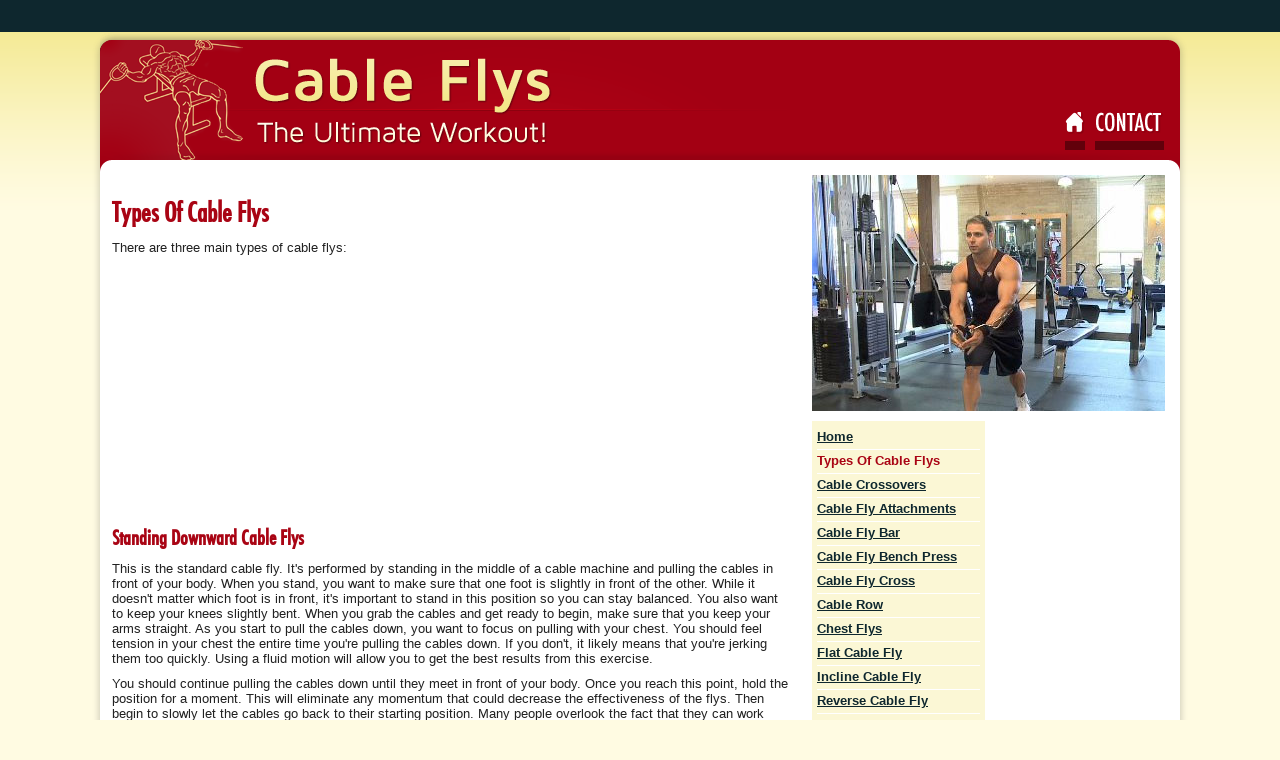

--- FILE ---
content_type: text/html
request_url: http://www.cableflys.com/types-of-cable-flys/index.html
body_size: 2418
content:
<!DOCTYPE html PUBLIC "-//W3C//DTD XHTML 1.0 Transitional//EN" "http://www.w3.org/TR/xhtml1/DTD/xhtml1-transitional.dtd">
<html xmlns="http://www.w3.org/1999/xhtml">
<head>
<meta http-equiv="Content-Type" content="text/html; charset=UTF-8" />

	<title>Types Of Cable Flys - Cable Flys</title>
    <meta name="keywords" content="Cable Flys">
    <meta name="description" content="Cable Flys">
    
	<link href="../styles.css" rel="stylesheet" type="text/css" />

</head>


<body>
<a name="top"></a>    
    <div id="top_table">
    	<table cellspacing="0" cellpadding="0" width="1000" height="30" align="center"><tr><td width="100%"><script type="text/javascript"><!--
google_ad_client = "pub-9885373074866013";
/* 728x15, created 01/11/11 */
google_ad_slot = "4213813383";
google_ad_width = 728;
google_ad_height = 15;
//-->
</script>
<script type="text/javascript"
src="http://pagead2.googlesyndication.com/pagead/show_ads.js">
</script></td></tr></table>
    </div>

	<div id="container">
    
        <div id="header">
        	<div id="header_links">
            	<a class="home" href="../index.html"></a>
                <a class="contact" href="../contact.html"></a>
                <div style="clear:both"></div>
            </div>
            
        	<div id="logo">
                <a href="http://www.cableflys.com"><img src="../images/cable-flys.png" height="143" width="470" alt="Cable Flys" title="Cable Flys" /></a>
            </div>
            
            <div style="clear:both"></div>
        </div>




    
        <div id="content">
        
        	
            <div id="column_01">

<table cellspacing="0" cellpadding="0" width="100%" height="16" align="center"><tr><td width="100%"><script type="text/javascript"><!--
google_ad_client = "pub-9885373074866013";
/* 468x15, created 01/11/11 */
google_ad_slot = "9036010191";
google_ad_width = 468;
google_ad_height = 15;
//-->
</script>
<script type="text/javascript"
src="http://pagead2.googlesyndication.com/pagead/show_ads.js">
</script></td></tr></table>
            
<h1 style="padding-top:5px;">Types Of Cable Flys</h1>


<p>There  are three main types of cable flys: </p>       

<table cellspacing="0" cellpadding="0" width="100%" height="250" align="center"><tr>
<td width="50%" valign="left"><script type="text/javascript"><!--
google_ad_client = "pub-9885373074866013";
/* 250x250, created 01/11/11 */
google_ad_slot = "5800476180";
google_ad_width = 250;
google_ad_height = 250;
//-->
</script>
<script type="text/javascript"
src="http://pagead2.googlesyndication.com/pagead/show_ads.js">
</script></td>
<td width="50%" valign="left"><script type="text/javascript"><!--
google_ad_client = "pub-9885373074866013";
/* 250x250, created 01/11/11 */
google_ad_slot = "5800476180";
google_ad_width = 250;
google_ad_height = 250;
//-->
</script>
<script type="text/javascript"
src="http://pagead2.googlesyndication.com/pagead/show_ads.js">
</script></td>
</tr></table>


<h2><strong>Standing Downward Cable Flys</strong> </h2>
<p>This  is the standard cable fly. It's performed by standing in the middle of a cable  machine and pulling the cables in front of your body. When you stand, you want  to make sure that one foot is slightly in front of the other. While it doesn't  matter which foot is in front, it's important to stand in this position so you  can stay balanced. You also want to keep your knees slightly bent. When you  grab the cables and get ready to begin, make sure that you keep your arms  straight. As you start to pull the cables down, you want to focus on pulling  with your chest. You should feel tension in your chest the entire time you're  pulling the cables down. If you don't, it likely means that you're jerking them  too quickly. Using a fluid motion will allow you to get the best results from  this exercise. </p>
<p>You  should continue pulling the cables down until they meet in front of your body.  Once you reach this point, hold the position for a moment. This will eliminate  any momentum that could decrease the effectiveness of the flys. Then begin to  slowly let the cables go back to their starting position. Many people overlook  the fact that they can work their chest just as much on the way back up as they  do pulling the cables down. </p>
<h2><strong>Standing Upward Cable Flys</strong> </h2>
<p>You'll  be in the same position for this exercise as you are for standing downward  flys. The difference is you will need to move the cable handles to the bottom  of the machine instead of the top. As with standing downward flys, it's  important to have one foot in front of the other. When you grab the cables at  the bottom of the machine, make sure you keep your arms straight. Begin the  exercise by bringing the cables up at a controlled pace. The handles will  eventually come together in front of your body. When they do, pause, then allow  the cables to go back down at the same pace. </p>
<h2><strong>Lying Upward Cable Flys</strong> </h2>
<p>This  type of cable fly is significantly different than the other two. If you've ever  done lying dumbbell flys, you will be familiar with how to do this cable fly  variation. As with the standing upward cable flys, you will want the handles to  be at the bottom of a crossover machine. You will also want to put a bench in  the middle of the machine. Another option is to use an exercise ball instead of  a bench. Once you grab both cables, you will want to lie back. To avoid putting  stress on your shoulders, begin with the cables parallel to them. Bring the  cables up until they meet in your line of sight. Then gradually lower them back  down without going lower than their starting position. </p>
<p>&nbsp;</p>
<p>&nbsp;</p>
<p>&nbsp;</p>
<p><a href="#top">Back to Top</a></p>

            </div>
            
            
            <div id="col_wrapper">
	            <img src="../images/types-of-cable-flys.jpg" width="353" height="236" alt="Types Of Cable Flys" title="Types Of Cable Flys" />
                
                <div id="column_02">
                	<ul>
                    <li><a href="../index.html">Home</a></li>
                    <li><a href="index.html" class="active">Types Of Cable Flys</a></li>
                    <li><a href="cable-crossovers.html">Cable Crossovers</a></li>
					<li><a href="cable-fly-attachments.html">Cable Fly Attachments</a></li>
					<li><a href="cable-fly-bar.html">Cable Fly Bar</a></li>
					<li><a href="cable-fly-bench-press.html">Cable Fly Bench Press</a></li>
					<li><a href="cable-fly-cross.html">Cable Fly Cross</a></li>
					<li><a href="cable-row.html">Cable Row</a></li>
					<li><a href="chest-flys.html">Chest Flys</a></li>
					<li><a href="flat-cable-fly.html">Flat Cable Fly</a></li>
					<li><a href="incline-cable-fly.html">Incline Cable Fly</a></li>
					<li><a href="reverse-cable-fly.html">Reverse Cable Fly</a></li>
					<li><a href="standing-cable-fly.html">Standing Cable Fly</a></li>
		
               
    
                	</ul>
                </div>
                
                <div id="column_03">
                	<table cellspacing="0" cellpadding="0" width="100%" height="600" align="center"><tr><td width="100%"><script type="text/javascript"><!--
google_ad_client = "pub-9885373074866013";
/* 160x600, created 01/11/11 */
google_ad_slot = "3968333945";
google_ad_width = 160;
google_ad_height = 600;
//-->
</script>
<script type="text/javascript"
src="http://pagead2.googlesyndication.com/pagead/show_ads.js">
</script></td></tr></table>
                </div>
                
                <div style="clear:both"></div>
                
          </div>
            
            
            
            
            
            <div style="clear:both"></div>
        



            
        </div>
        
        <div id="footer">
                    <a href="http://www.cableflys.com">Cable Flys</a> |
                    <a href="../contact.html">Contact</a> |
                    <a href="../sitemap.html">Sitemap</a> |
                    <a href="../resources.html">Resources</a> |
                    <a href="../privacy.html">Privacy</a>
        </div>
    
	</div>


</body>
</html>


--- FILE ---
content_type: text/html; charset=utf-8
request_url: https://www.google.com/recaptcha/api2/aframe
body_size: 266
content:
<!DOCTYPE HTML><html><head><meta http-equiv="content-type" content="text/html; charset=UTF-8"></head><body><script nonce="mtp1xxGg7nrHyzPuEMSdRg">/** Anti-fraud and anti-abuse applications only. See google.com/recaptcha */ try{var clients={'sodar':'https://pagead2.googlesyndication.com/pagead/sodar?'};window.addEventListener("message",function(a){try{if(a.source===window.parent){var b=JSON.parse(a.data);var c=clients[b['id']];if(c){var d=document.createElement('img');d.src=c+b['params']+'&rc='+(localStorage.getItem("rc::a")?sessionStorage.getItem("rc::b"):"");window.document.body.appendChild(d);sessionStorage.setItem("rc::e",parseInt(sessionStorage.getItem("rc::e")||0)+1);localStorage.setItem("rc::h",'1768664434988');}}}catch(b){}});window.parent.postMessage("_grecaptcha_ready", "*");}catch(b){}</script></body></html>

--- FILE ---
content_type: text/css
request_url: http://www.cableflys.com/styles.css
body_size: 35132
content:
body{
	margin:0;
	padding:0;
	background:url(images/bg_pt.png) repeat-x #fffbe2;
	font-family:Verdana, Arial, Helvetica, sans-serif;
	font-size:13px;
}
h1, h2, h3{
	color:#a90414;
}
a{
	color:#0e272e;
}
img, a img{
	border:none;
}
a{
	outline:none;
}
a:hover{
	text-decoration:none;
}
p, h1, h2, h3, ul{
	margin:0;
}
p, ul{
	color:#222222;
}
h1, p{
	padding-bottom:10px;
}
h2{
	padding-bottom:10px;
	padding-top:10px;
}
ul{
	padding-left:15px;
}
h1, h2, h3{
	font-family:Fut, Georgia, "Times New Roman", Times, serif;
}
#cont_table{
	float:left;
	padding-right:10px;
}
#column_01, #column_02, #column_03, #col_wrapper{
	float:left;
}
#column_01{
	width:680px;
	padding:0px 20px;
}
#col_wrapper{
	width:353px;
	padding-left:0px;
}
#column_02{
	padding-top:10px;
	width:173px;
	padding-right:10px;
}
#column_03{
	padding-top:10px;
	width:170px;
}
table tr td{
	text-align:center;
	vertical-align:middle;
	font-size:14px;
}
#container{
	margin:0 auto;
	width:1096px;
}
#header{
	width:1096px;
	height:143px;
	background:url(images/head.png) top left no-repeat;
}
#logo{
	padding-left:8px;
}
#header_links{
	float:right;
	padding-top:80px;
}
#header_links a.home{
	display:block;
	height:38px;
	width:20px;
	background:url(images/home.png) no-repeat;
	float:left;
	margin-right:10px;
}
#header_links a.contact{
	display:block;
	height:38px;
	width:93px;
	background:url(images/contact_us.png) no-repeat;
	float:left;
}
#content{
	width:1096px;
	background:url(images/shadow_pt.png) repeat-y transparent;
}
#footer{
	background:url(images/foot.png) no-repeat;
	width:1096px;
	height:48px;
	text-align:center;
	padding-top:30px;
	color:#f4ea97;
}
#footer a{
	color:#f4ea97;
}
#footer a:hover{
	text-decoration:none;
}
#top_table{
	width:100%;
	height:31px;
	background:#0e272e;
	text-align:center;
	padding-top:1px;
}
#column_02 ul{
	list-style-type:none;
	padding:5px;
	background:#fbf7d5;
	font-size:16px;
}
#column_02 ul li{
	padding-bottom:4px;
	padding-top:1px;
	border-bottom:1px solid #ffffff;
}
#column_02 ul li a{
	color:#0e272e;
	font-family:Verdana, Arial, Helvetica, sans-serif;
	font-weight:bold;
	font-size:13px;
}
#column_02 ul li a:hover{
	text-decoration:none;
	color:#a90414;
}

#column_02 ul li .active{
	text-decoration:none;
	color:#a90414;
}


@font-face {
font-family: 'Fut';
src: url([data-uri]) format('truetype');
font-weight: normal;
font-style: normal;
}


